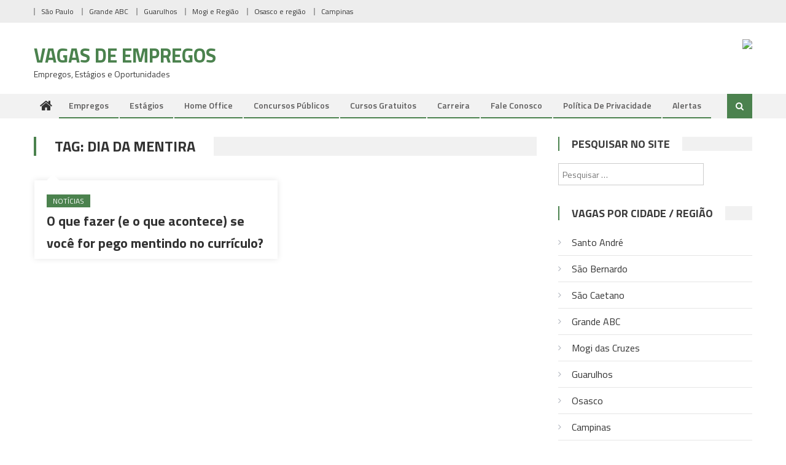

--- FILE ---
content_type: text/html; charset=UTF-8
request_url: https://vagasdeempregos.biz/tag/dia-da-mentira/
body_size: 15136
content:
<!DOCTYPE html>
<html lang="pt-BR" itemscope itemtype="https://schema.org/WebSite">
<head>
<meta charset="UTF-8">
<meta name="viewport" content="width=device-width, initial-scale=1">
<link rel="profile" href="https://gmpg.org/xfn/11">
<link rel="pingback" href="https://vagasdeempregos.biz/xmlrpc.php">

<meta name='robots' content='index, follow, max-image-preview:large, max-snippet:-1, max-video-preview:-1' />

	<!-- This site is optimized with the Yoast SEO plugin v26.5 - https://yoast.com/wordpress/plugins/seo/ -->
	<title>Dia da Mentira - Vagas de Empregos</title>
	<link rel="canonical" href="https://vagasdeempregos.biz/tag/dia-da-mentira/" />
	<meta property="og:locale" content="pt_BR" />
	<meta property="og:type" content="article" />
	<meta property="og:title" content="Dia da Mentira - Vagas de Empregos" />
	<meta property="og:url" content="https://vagasdeempregos.biz/tag/dia-da-mentira/" />
	<meta property="og:site_name" content="Vagas de Empregos" />
	<meta name="twitter:card" content="summary_large_image" />
	<script type="application/ld+json" class="yoast-schema-graph">{"@context":"https://schema.org","@graph":[{"@type":"CollectionPage","@id":"https://vagasdeempregos.biz/tag/dia-da-mentira/","url":"https://vagasdeempregos.biz/tag/dia-da-mentira/","name":"Dia da Mentira - Vagas de Empregos","isPartOf":{"@id":"https://vagasdeempregos.biz/#website"},"breadcrumb":{"@id":"https://vagasdeempregos.biz/tag/dia-da-mentira/#breadcrumb"},"inLanguage":"pt-BR"},{"@type":"BreadcrumbList","@id":"https://vagasdeempregos.biz/tag/dia-da-mentira/#breadcrumb","itemListElement":[{"@type":"ListItem","position":1,"name":"Início","item":"https://vagasdeempregos.biz/"},{"@type":"ListItem","position":2,"name":"Dia da Mentira"}]},{"@type":"WebSite","@id":"https://vagasdeempregos.biz/#website","url":"https://vagasdeempregos.biz/","name":"Vagas de Empregos","description":"Empregos, Estágios e Oportunidades","publisher":{"@id":"https://vagasdeempregos.biz/#organization"},"potentialAction":[{"@type":"SearchAction","target":{"@type":"EntryPoint","urlTemplate":"https://vagasdeempregos.biz/?s={search_term_string}"},"query-input":{"@type":"PropertyValueSpecification","valueRequired":true,"valueName":"search_term_string"}}],"inLanguage":"pt-BR"},{"@type":"Organization","@id":"https://vagasdeempregos.biz/#organization","name":"Vagas de Empregos","url":"https://vagasdeempregos.biz/","logo":{"@type":"ImageObject","inLanguage":"pt-BR","@id":"https://vagasdeempregos.biz/#/schema/logo/image/","url":"https://i2.wp.com/vagasdeempregos.biz/wp-content/uploads/2018/02/logo-site.jpg?fit=300%2C300&ssl=1","contentUrl":"https://i2.wp.com/vagasdeempregos.biz/wp-content/uploads/2018/02/logo-site.jpg?fit=300%2C300&ssl=1","width":300,"height":300,"caption":"Vagas de Empregos"},"image":{"@id":"https://vagasdeempregos.biz/#/schema/logo/image/"}}]}</script>
	<!-- / Yoast SEO plugin. -->


<link rel='dns-prefetch' href='//stats.wp.com' />
<link rel='dns-prefetch' href='//fonts.googleapis.com' />
<link rel='preconnect' href='//i0.wp.com' />
<link rel='preconnect' href='//c0.wp.com' />
<link rel="alternate" type="application/rss+xml" title="Feed para Vagas de Empregos &raquo;" href="https://vagasdeempregos.biz/feed/" />
<link rel="alternate" type="application/rss+xml" title="Feed de tag para Vagas de Empregos &raquo; Dia da Mentira" href="https://vagasdeempregos.biz/tag/dia-da-mentira/feed/" />
<!-- vagasdeempregos.biz is managing ads with Advanced Ads 2.0.14 – https://wpadvancedads.com/ --><script id="vagas-ready">
			window.advanced_ads_ready=function(e,a){a=a||"complete";var d=function(e){return"interactive"===a?"loading"!==e:"complete"===e};d(document.readyState)?e():document.addEventListener("readystatechange",(function(a){d(a.target.readyState)&&e()}),{once:"interactive"===a})},window.advanced_ads_ready_queue=window.advanced_ads_ready_queue||[];		</script>
		<style id='wp-img-auto-sizes-contain-inline-css' type='text/css'>
img:is([sizes=auto i],[sizes^="auto," i]){contain-intrinsic-size:3000px 1500px}
/*# sourceURL=wp-img-auto-sizes-contain-inline-css */
</style>

<style id='wp-emoji-styles-inline-css' type='text/css'>

	img.wp-smiley, img.emoji {
		display: inline !important;
		border: none !important;
		box-shadow: none !important;
		height: 1em !important;
		width: 1em !important;
		margin: 0 0.07em !important;
		vertical-align: -0.1em !important;
		background: none !important;
		padding: 0 !important;
	}
/*# sourceURL=wp-emoji-styles-inline-css */
</style>
<link rel='stylesheet' id='wp-block-library-css' href='https://c0.wp.com/c/6.9/wp-includes/css/dist/block-library/style.min.css' type='text/css' media='all' />
<style id='global-styles-inline-css' type='text/css'>
:root{--wp--preset--aspect-ratio--square: 1;--wp--preset--aspect-ratio--4-3: 4/3;--wp--preset--aspect-ratio--3-4: 3/4;--wp--preset--aspect-ratio--3-2: 3/2;--wp--preset--aspect-ratio--2-3: 2/3;--wp--preset--aspect-ratio--16-9: 16/9;--wp--preset--aspect-ratio--9-16: 9/16;--wp--preset--color--black: #000000;--wp--preset--color--cyan-bluish-gray: #abb8c3;--wp--preset--color--white: #ffffff;--wp--preset--color--pale-pink: #f78da7;--wp--preset--color--vivid-red: #cf2e2e;--wp--preset--color--luminous-vivid-orange: #ff6900;--wp--preset--color--luminous-vivid-amber: #fcb900;--wp--preset--color--light-green-cyan: #7bdcb5;--wp--preset--color--vivid-green-cyan: #00d084;--wp--preset--color--pale-cyan-blue: #8ed1fc;--wp--preset--color--vivid-cyan-blue: #0693e3;--wp--preset--color--vivid-purple: #9b51e0;--wp--preset--gradient--vivid-cyan-blue-to-vivid-purple: linear-gradient(135deg,rgb(6,147,227) 0%,rgb(155,81,224) 100%);--wp--preset--gradient--light-green-cyan-to-vivid-green-cyan: linear-gradient(135deg,rgb(122,220,180) 0%,rgb(0,208,130) 100%);--wp--preset--gradient--luminous-vivid-amber-to-luminous-vivid-orange: linear-gradient(135deg,rgb(252,185,0) 0%,rgb(255,105,0) 100%);--wp--preset--gradient--luminous-vivid-orange-to-vivid-red: linear-gradient(135deg,rgb(255,105,0) 0%,rgb(207,46,46) 100%);--wp--preset--gradient--very-light-gray-to-cyan-bluish-gray: linear-gradient(135deg,rgb(238,238,238) 0%,rgb(169,184,195) 100%);--wp--preset--gradient--cool-to-warm-spectrum: linear-gradient(135deg,rgb(74,234,220) 0%,rgb(151,120,209) 20%,rgb(207,42,186) 40%,rgb(238,44,130) 60%,rgb(251,105,98) 80%,rgb(254,248,76) 100%);--wp--preset--gradient--blush-light-purple: linear-gradient(135deg,rgb(255,206,236) 0%,rgb(152,150,240) 100%);--wp--preset--gradient--blush-bordeaux: linear-gradient(135deg,rgb(254,205,165) 0%,rgb(254,45,45) 50%,rgb(107,0,62) 100%);--wp--preset--gradient--luminous-dusk: linear-gradient(135deg,rgb(255,203,112) 0%,rgb(199,81,192) 50%,rgb(65,88,208) 100%);--wp--preset--gradient--pale-ocean: linear-gradient(135deg,rgb(255,245,203) 0%,rgb(182,227,212) 50%,rgb(51,167,181) 100%);--wp--preset--gradient--electric-grass: linear-gradient(135deg,rgb(202,248,128) 0%,rgb(113,206,126) 100%);--wp--preset--gradient--midnight: linear-gradient(135deg,rgb(2,3,129) 0%,rgb(40,116,252) 100%);--wp--preset--font-size--small: 13px;--wp--preset--font-size--medium: 20px;--wp--preset--font-size--large: 36px;--wp--preset--font-size--x-large: 42px;--wp--preset--spacing--20: 0.44rem;--wp--preset--spacing--30: 0.67rem;--wp--preset--spacing--40: 1rem;--wp--preset--spacing--50: 1.5rem;--wp--preset--spacing--60: 2.25rem;--wp--preset--spacing--70: 3.38rem;--wp--preset--spacing--80: 5.06rem;--wp--preset--shadow--natural: 6px 6px 9px rgba(0, 0, 0, 0.2);--wp--preset--shadow--deep: 12px 12px 50px rgba(0, 0, 0, 0.4);--wp--preset--shadow--sharp: 6px 6px 0px rgba(0, 0, 0, 0.2);--wp--preset--shadow--outlined: 6px 6px 0px -3px rgb(255, 255, 255), 6px 6px rgb(0, 0, 0);--wp--preset--shadow--crisp: 6px 6px 0px rgb(0, 0, 0);}:where(.is-layout-flex){gap: 0.5em;}:where(.is-layout-grid){gap: 0.5em;}body .is-layout-flex{display: flex;}.is-layout-flex{flex-wrap: wrap;align-items: center;}.is-layout-flex > :is(*, div){margin: 0;}body .is-layout-grid{display: grid;}.is-layout-grid > :is(*, div){margin: 0;}:where(.wp-block-columns.is-layout-flex){gap: 2em;}:where(.wp-block-columns.is-layout-grid){gap: 2em;}:where(.wp-block-post-template.is-layout-flex){gap: 1.25em;}:where(.wp-block-post-template.is-layout-grid){gap: 1.25em;}.has-black-color{color: var(--wp--preset--color--black) !important;}.has-cyan-bluish-gray-color{color: var(--wp--preset--color--cyan-bluish-gray) !important;}.has-white-color{color: var(--wp--preset--color--white) !important;}.has-pale-pink-color{color: var(--wp--preset--color--pale-pink) !important;}.has-vivid-red-color{color: var(--wp--preset--color--vivid-red) !important;}.has-luminous-vivid-orange-color{color: var(--wp--preset--color--luminous-vivid-orange) !important;}.has-luminous-vivid-amber-color{color: var(--wp--preset--color--luminous-vivid-amber) !important;}.has-light-green-cyan-color{color: var(--wp--preset--color--light-green-cyan) !important;}.has-vivid-green-cyan-color{color: var(--wp--preset--color--vivid-green-cyan) !important;}.has-pale-cyan-blue-color{color: var(--wp--preset--color--pale-cyan-blue) !important;}.has-vivid-cyan-blue-color{color: var(--wp--preset--color--vivid-cyan-blue) !important;}.has-vivid-purple-color{color: var(--wp--preset--color--vivid-purple) !important;}.has-black-background-color{background-color: var(--wp--preset--color--black) !important;}.has-cyan-bluish-gray-background-color{background-color: var(--wp--preset--color--cyan-bluish-gray) !important;}.has-white-background-color{background-color: var(--wp--preset--color--white) !important;}.has-pale-pink-background-color{background-color: var(--wp--preset--color--pale-pink) !important;}.has-vivid-red-background-color{background-color: var(--wp--preset--color--vivid-red) !important;}.has-luminous-vivid-orange-background-color{background-color: var(--wp--preset--color--luminous-vivid-orange) !important;}.has-luminous-vivid-amber-background-color{background-color: var(--wp--preset--color--luminous-vivid-amber) !important;}.has-light-green-cyan-background-color{background-color: var(--wp--preset--color--light-green-cyan) !important;}.has-vivid-green-cyan-background-color{background-color: var(--wp--preset--color--vivid-green-cyan) !important;}.has-pale-cyan-blue-background-color{background-color: var(--wp--preset--color--pale-cyan-blue) !important;}.has-vivid-cyan-blue-background-color{background-color: var(--wp--preset--color--vivid-cyan-blue) !important;}.has-vivid-purple-background-color{background-color: var(--wp--preset--color--vivid-purple) !important;}.has-black-border-color{border-color: var(--wp--preset--color--black) !important;}.has-cyan-bluish-gray-border-color{border-color: var(--wp--preset--color--cyan-bluish-gray) !important;}.has-white-border-color{border-color: var(--wp--preset--color--white) !important;}.has-pale-pink-border-color{border-color: var(--wp--preset--color--pale-pink) !important;}.has-vivid-red-border-color{border-color: var(--wp--preset--color--vivid-red) !important;}.has-luminous-vivid-orange-border-color{border-color: var(--wp--preset--color--luminous-vivid-orange) !important;}.has-luminous-vivid-amber-border-color{border-color: var(--wp--preset--color--luminous-vivid-amber) !important;}.has-light-green-cyan-border-color{border-color: var(--wp--preset--color--light-green-cyan) !important;}.has-vivid-green-cyan-border-color{border-color: var(--wp--preset--color--vivid-green-cyan) !important;}.has-pale-cyan-blue-border-color{border-color: var(--wp--preset--color--pale-cyan-blue) !important;}.has-vivid-cyan-blue-border-color{border-color: var(--wp--preset--color--vivid-cyan-blue) !important;}.has-vivid-purple-border-color{border-color: var(--wp--preset--color--vivid-purple) !important;}.has-vivid-cyan-blue-to-vivid-purple-gradient-background{background: var(--wp--preset--gradient--vivid-cyan-blue-to-vivid-purple) !important;}.has-light-green-cyan-to-vivid-green-cyan-gradient-background{background: var(--wp--preset--gradient--light-green-cyan-to-vivid-green-cyan) !important;}.has-luminous-vivid-amber-to-luminous-vivid-orange-gradient-background{background: var(--wp--preset--gradient--luminous-vivid-amber-to-luminous-vivid-orange) !important;}.has-luminous-vivid-orange-to-vivid-red-gradient-background{background: var(--wp--preset--gradient--luminous-vivid-orange-to-vivid-red) !important;}.has-very-light-gray-to-cyan-bluish-gray-gradient-background{background: var(--wp--preset--gradient--very-light-gray-to-cyan-bluish-gray) !important;}.has-cool-to-warm-spectrum-gradient-background{background: var(--wp--preset--gradient--cool-to-warm-spectrum) !important;}.has-blush-light-purple-gradient-background{background: var(--wp--preset--gradient--blush-light-purple) !important;}.has-blush-bordeaux-gradient-background{background: var(--wp--preset--gradient--blush-bordeaux) !important;}.has-luminous-dusk-gradient-background{background: var(--wp--preset--gradient--luminous-dusk) !important;}.has-pale-ocean-gradient-background{background: var(--wp--preset--gradient--pale-ocean) !important;}.has-electric-grass-gradient-background{background: var(--wp--preset--gradient--electric-grass) !important;}.has-midnight-gradient-background{background: var(--wp--preset--gradient--midnight) !important;}.has-small-font-size{font-size: var(--wp--preset--font-size--small) !important;}.has-medium-font-size{font-size: var(--wp--preset--font-size--medium) !important;}.has-large-font-size{font-size: var(--wp--preset--font-size--large) !important;}.has-x-large-font-size{font-size: var(--wp--preset--font-size--x-large) !important;}
/*# sourceURL=global-styles-inline-css */
</style>

<style id='classic-theme-styles-inline-css' type='text/css'>
/*! This file is auto-generated */
.wp-block-button__link{color:#fff;background-color:#32373c;border-radius:9999px;box-shadow:none;text-decoration:none;padding:calc(.667em + 2px) calc(1.333em + 2px);font-size:1.125em}.wp-block-file__button{background:#32373c;color:#fff;text-decoration:none}
/*# sourceURL=/wp-includes/css/classic-themes.min.css */
</style>
<link rel='stylesheet' id='font-awesome-css' href='https://vagasdeempregos.biz/wp-content/themes/editorial/assets/library/font-awesome/css/font-awesome.min.css?ver=4.7.0' type='text/css' media='all' />
<link rel='stylesheet' id='editorial-google-font-css' href='https://fonts.googleapis.com/css?family=Titillium+Web%3A400%2C600%2C700%2C300&#038;subset=latin%2Clatin-ext' type='text/css' media='all' />
<link rel='stylesheet' id='editorial-style-css' href='https://vagasdeempregos.biz/wp-content/themes/editorial/style.css?ver=1.5.2' type='text/css' media='all' />
<style id='editorial-style-inline-css' type='text/css'>
.category-button.mt-cat-13 a{background:#4b824e}
.category-button.mt-cat-13 a:hover{background:#19501c}
.block-header.mt-cat-13{border-left:2px solid #4b824e}
.rtl .block-header.mt-cat-13{border-left:none;border-right:2px solid #4b824e}
.archive .page-header.mt-cat-13{border-left:4px solid #4b824e}
.rtl.archive .page-header.mt-cat-13{border-left:none;border-right:4px solid #4b824e}
#site-navigation ul li.mt-cat-13{border-bottom-color:#4b824e}
.category-button.mt-cat-16 a{background:#4b824e}
.category-button.mt-cat-16 a:hover{background:#19501c}
.block-header.mt-cat-16{border-left:2px solid #4b824e}
.rtl .block-header.mt-cat-16{border-left:none;border-right:2px solid #4b824e}
.archive .page-header.mt-cat-16{border-left:4px solid #4b824e}
.rtl.archive .page-header.mt-cat-16{border-left:none;border-right:4px solid #4b824e}
#site-navigation ul li.mt-cat-16{border-bottom-color:#4b824e}
.category-button.mt-cat-1 a{background:#4b824e}
.category-button.mt-cat-1 a:hover{background:#19501c}
.block-header.mt-cat-1{border-left:2px solid #4b824e}
.rtl .block-header.mt-cat-1{border-left:none;border-right:2px solid #4b824e}
.archive .page-header.mt-cat-1{border-left:4px solid #4b824e}
.rtl.archive .page-header.mt-cat-1{border-left:none;border-right:4px solid #4b824e}
#site-navigation ul li.mt-cat-1{border-bottom-color:#4b824e}
.category-button.mt-cat-2 a{background:#4b824e}
.category-button.mt-cat-2 a:hover{background:#19501c}
.block-header.mt-cat-2{border-left:2px solid #4b824e}
.rtl .block-header.mt-cat-2{border-left:none;border-right:2px solid #4b824e}
.archive .page-header.mt-cat-2{border-left:4px solid #4b824e}
.rtl.archive .page-header.mt-cat-2{border-left:none;border-right:4px solid #4b824e}
#site-navigation ul li.mt-cat-2{border-bottom-color:#4b824e}
.category-button.mt-cat-250 a{background:#4b824e}
.category-button.mt-cat-250 a:hover{background:#19501c}
.block-header.mt-cat-250{border-left:2px solid #4b824e}
.rtl .block-header.mt-cat-250{border-left:none;border-right:2px solid #4b824e}
.archive .page-header.mt-cat-250{border-left:4px solid #4b824e}
.rtl.archive .page-header.mt-cat-250{border-left:none;border-right:4px solid #4b824e}
#site-navigation ul li.mt-cat-250{border-bottom-color:#4b824e}
.category-button.mt-cat-397 a{background:#4b824e}
.category-button.mt-cat-397 a:hover{background:#19501c}
.block-header.mt-cat-397{border-left:2px solid #4b824e}
.rtl .block-header.mt-cat-397{border-left:none;border-right:2px solid #4b824e}
.archive .page-header.mt-cat-397{border-left:4px solid #4b824e}
.rtl.archive .page-header.mt-cat-397{border-left:none;border-right:4px solid #4b824e}
#site-navigation ul li.mt-cat-397{border-bottom-color:#4b824e}
.navigation .nav-links a,.bttn,button,input[type='button'],input[type='reset'],input[type='submit'],.navigation .nav-links a:hover,.bttn:hover,button,input[type='button']:hover,input[type='reset']:hover,input[type='submit']:hover,.edit-link .post-edit-link ,.reply .comment-reply-link,.home .home-icon a,.home-icon a:hover,.home-icon a:focus,.search-main,.header-search-wrapper .search-form-main .search-submit,.mt-slider-section .bx-controls a:hover,.widget_search .search-submit,.error404 .page-title,.archive.archive-classic .entry-title a:after,#mt-scrollup,.widget_tag_cloud .tagcloud a:hover,.widget.widget_tag_cloud a:hover,.sub-toggle,#site-navigation ul > li:hover > .sub-toggle,#site-navigation ul > li.current-menu-item .sub-toggle,#site-navigation ul > li.current-menu-ancestor .sub-toggle,#masthead #site-navigation ul li a.sub-toggle{background:#4b824e}
.navigation .nav-links a,.bttn,button,input[type='button'],input[type='reset'],input[type='submit'],.widget_search .search-submit,.widget_tag_cloud .tagcloud a:hover,.widget.widget_tag_cloud a:hover{border-color:#4b824e}
.comment-list .comment-body ,.header-search-wrapper .search-form-main{border-top-color:#4b824e}
#site-navigation ul li,.header-search-wrapper .search-form-main:before{border-bottom-color:#4b824e}
.archive .page-header,.block-header,.widget .widget-title-wrapper,.related-articles-wrapper .widget-title-wrapper{border-left-color:#4b824e}
a,a:hover,a:focus,a:active,.entry-footer a:hover,.comment-author .fn .url:hover,#cancel-comment-reply-link,#cancel-comment-reply-link:before,.logged-in-as a,.top-menu ul li a:hover,#footer-navigation ul li a:hover,#site-navigation ul li:hover>a,#site-navigation ul li.current-menu-item>a,#site-navigation ul li.current_page_item>a,#site-navigation ul li.current-menu-ancestor>a,#site-navigation ul li.focus>a,.mt-slider-section .slide-title a:hover,.featured-post-wrapper .featured-title a:hover,.editorial_block_grid .post-title a:hover,.slider-meta-wrapper span:hover,.slider-meta-wrapper a:hover,.featured-meta-wrapper span:hover,.featured-meta-wrapper a:hover,.post-meta-wrapper > span:hover,.post-meta-wrapper span > a:hover ,.grid-posts-block .post-title a:hover,.list-posts-block .single-post-wrapper .post-content-wrapper .post-title a:hover,.column-posts-block .single-post-wrapper.secondary-post .post-content-wrapper .post-title a:hover,.widget a:hover,.widget a:hover::before,.widget li:hover::before,.entry-title a:hover,.entry-meta span a:hover,.post-readmore a:hover,.archive-classic .entry-title a:hover,.archive-columns .entry-title a:hover,.related-posts-wrapper .post-title a:hover,.block-header .block-title a:hover,.widget .widget-title a:hover,.related-articles-wrapper .related-title a:hover,.entry-meta span:hover::before{color:#4b824e}
/*# sourceURL=editorial-style-inline-css */
</style>
<link rel='stylesheet' id='editorial-responsive-css' href='https://vagasdeempregos.biz/wp-content/themes/editorial/assets/css/editorial-responsive.css?ver=1.5.2' type='text/css' media='all' />
<style id='jetpack_facebook_likebox-inline-css' type='text/css'>
.widget_facebook_likebox {
	overflow: hidden;
}

/*# sourceURL=https://vagasdeempregos.biz/wp-content/plugins/jetpack/modules/widgets/facebook-likebox/style.css */
</style>
<link rel='stylesheet' id='heateor_sss_frontend_css-css' href='https://vagasdeempregos.biz/wp-content/plugins/sassy-social-share/public/css/sassy-social-share-public.css?ver=3.3.79' type='text/css' media='all' />
<style id='heateor_sss_frontend_css-inline-css' type='text/css'>
.heateor_sss_button_instagram span.heateor_sss_svg,a.heateor_sss_instagram span.heateor_sss_svg{background:radial-gradient(circle at 30% 107%,#fdf497 0,#fdf497 5%,#fd5949 45%,#d6249f 60%,#285aeb 90%)}.heateor_sss_horizontal_sharing .heateor_sss_svg,.heateor_sss_standard_follow_icons_container .heateor_sss_svg{color:#fff;border-width:0px;border-style:solid;border-color:transparent}.heateor_sss_horizontal_sharing .heateorSssTCBackground{color:#666}.heateor_sss_horizontal_sharing span.heateor_sss_svg:hover,.heateor_sss_standard_follow_icons_container span.heateor_sss_svg:hover{border-color:transparent;}.heateor_sss_vertical_sharing span.heateor_sss_svg,.heateor_sss_floating_follow_icons_container span.heateor_sss_svg{color:#fff;border-width:0px;border-style:solid;border-color:transparent;}.heateor_sss_vertical_sharing .heateorSssTCBackground{color:#666;}.heateor_sss_vertical_sharing span.heateor_sss_svg:hover,.heateor_sss_floating_follow_icons_container span.heateor_sss_svg:hover{border-color:transparent;}
/*# sourceURL=heateor_sss_frontend_css-inline-css */
</style>
<script type="text/javascript" src="https://c0.wp.com/c/6.9/wp-includes/js/jquery/jquery.min.js" id="jquery-core-js"></script>
<script type="text/javascript" src="https://c0.wp.com/c/6.9/wp-includes/js/jquery/jquery-migrate.min.js" id="jquery-migrate-js"></script>

<!-- OG: 3.3.8 -->
<meta property="og:type" content="website"><meta property="og:locale" content="pt_BR"><meta property="og:site_name" content="Vagas de Empregos"><meta property="og:url" content="https://vagasdeempregos.biz/tag/dia-da-mentira/"><meta property="og:title" content="Dia da Mentira - Vagas de Empregos">

<meta property="twitter:partner" content="ogwp"><meta property="twitter:title" content="Dia da Mentira - Vagas de Empregos"><meta property="twitter:url" content="https://vagasdeempregos.biz/tag/dia-da-mentira/">
<meta itemprop="name" content="Dia da Mentira - Vagas de Empregos">
<!-- /OG -->

<link rel="https://api.w.org/" href="https://vagasdeempregos.biz/wp-json/" /><link rel="alternate" title="JSON" type="application/json" href="https://vagasdeempregos.biz/wp-json/wp/v2/tags/1418" /><link rel="EditURI" type="application/rsd+xml" title="RSD" href="https://vagasdeempregos.biz/xmlrpc.php?rsd" />
<meta name="generator" content="WordPress 6.9" />
			<script type='text/javascript'>window._taboola = window._taboola || [];
			_taboola.push({article:'auto'});
			!function (e, f, u) {
			e.async = 1;
			e.src = u;
			f.parentNode.insertBefore(e, f);
			}(document.createElement('script'), document.getElementsByTagName('script')[0], '//cdn.taboola.com/libtrc/sbc-vagasdeempregos/loader.js');
			</script>
						<style>img#wpstats{display:none}</style>
		<script type="text/javascript">
  window._taboola = window._taboola || [];
  _taboola.push({article:'auto'});
  !function (e, f, u, i) {
    if (!document.getElementById(i)){
      e.async = 1;
      e.src = u;
      e.id = i;
      f.parentNode.insertBefore(e, f);
    }
  }(document.createElement('script'),
  document.getElementsByTagName('script')[0],
  '//cdn.taboola.com/libtrc/sbc-vagasdeempregos/loader.js',
  'tb_loader_script');
  if(window.performance && typeof window.performance.mark == 'function')
    {window.performance.mark('tbl_ic');}
</script>

<script async custom-element="amp-auto-ads"
        src="https://cdn.ampproject.org/v0/amp-auto-ads-0.1.js">
</script>

<!-- Google tag (gtag.js) -->
<script async src="https://www.googletagmanager.com/gtag/js?id=G-YZ50Z8G3EC"></script>
<script>
  window.dataLayer = window.dataLayer || [];
  function gtag(){dataLayer.push(arguments);}
  gtag('js', new Date());

  gtag('config', 'G-YZ50Z8G3EC');
</script>		<style type="text/css" id="wp-custom-css">
			.mt-slider-section .slide-title a, .featured-post-wrapper .featured-title a, .editorial_block_grid .post-title a {
    color: #fff;
    font-size: 24px;
    text-transform: none;
		text-shadow: 1.5px 1.5px 0px black;
}

.featured-post-wrapper .featured-title a, .editorial_block_grid .post-content-wrapper .post-title a {
    font-size: 20px;
}

.grid-posts-block .post-title a, .column-posts-block .post-title a {
    color: #333333;
    font-size: 18px;
    text-transform: none;
}

.list-posts-block .single-post-wrapper .post-content-wrapper .post-title a, .column-posts-block .single-post-wrapper.secondary-post .post-content-wrapper .post-title a {
    color: #333;
    font-size: 15px;
    text-transform: none;
}

article.hentry h1.entry-title {
    margin-bottom: 5px;
    line-height: 1.2;
	  text-transform: none;
	  font-size: 30px;
}

.page-content, .entry-content, .entry-summary {
    margin: 15px 0 0;
	  font-size: 18px;
}

#bottom-footer .site-info {
    float: left;
		display:none;
}

.navigation .nav-links a, .bttn, button, input[type='button'], input[type='reset'], input[type='submit'], .widget_search .search-submit, .widget_tag_cloud .tagcloud a:hover {
    border-color: #3b5998;
		display:none;
}

.crp_related .crp_title {
    color: #fff !important;
    position: absolute;
    display: block;
    bottom: 0;
    padding: 3px;
    font-size: 18px;
    text-shadow: 0.1em 0.1em 0.2em #000;
    background-color: rgba(0, 0, 0, 0.5);
    -webkit-border-radius: 7px;
    -moz-border-radius: 7px;
    border-radius: 7px;
}

.span-comments-link {
	display:none;
}

.widget_archive a, .widget_categories a, .widget_recent_entries a, .widget_meta a, .widget_recent_comments li, .widget_rss li, .widget_pages li a, .widget_nav_menu li a {
    color: #333333;
    font-size: 16px;
    line-height: 32px;
    padding-left: 22px;
    position: relative;
    -webkit-transition: color 0.3s ease;
    -moz-transition: color 0.3s ease;
    -ms-transition: color 0.3s ease;
    -o-transition: color 0.3s ease;
    transition: color 0.3s ease;
    display: inline-block;
}

.archive .entry-meta {
	display:none;
}

.archive-columns .entry-content {
	display:none;
}

.archive-columns .entry-title a {
    font-size: 22px;
    color: #333;
}		</style>
		</head>

<body data-rsssl=1 class="archive tag tag-dia-da-mentira tag-1418 wp-theme-editorial group-blog hfeed fullwidth_layout right-sidebar archive-columns aa-prefix-vagas-">
<amp-auto-ads type="adsense"
        data-ad-client="ca-pub-7643475506771065">
</amp-auto-ads><amp-auto-ads type="adsense"
        data-ad-client="ca-pub-7643475506771065">
</amp-auto-ads><div id="page" class="site">
	<a class="skip-link screen-reader-text" href="#content">Skip to content</a>
	
	<header id="masthead" class="site-header" role="banner">
		
		<div class="top-header-section">
			<div class="mt-container">
				<div class="top-left-header">
										<nav id="top-header-navigation" class="top-navigation" role="navigation">
						<div class="top-menu"><ul><li id="menu-item-14145" class="menu-item menu-item-type-custom menu-item-object-custom menu-item-14145"><a href="https://vagasdeempregos.biz/tag/sao-paulo" data-wpel-link="internal">São Paulo</a></li>
<li id="menu-item-9947" class="menu-item menu-item-type-custom menu-item-object-custom menu-item-9947"><a target="_blank" href="https://vagasdeempregos.biz/abc" data-wpel-link="internal">Grande ABC</a></li>
<li id="menu-item-9948" class="menu-item menu-item-type-custom menu-item-object-custom menu-item-9948"><a href="https://vagasdeempregos.biz/tag/guarulhos" data-wpel-link="internal">Guarulhos</a></li>
<li id="menu-item-9949" class="menu-item menu-item-type-custom menu-item-object-custom menu-item-9949"><a href="https://vagasdeempregos.biz/tag/alto-tiete" data-wpel-link="internal">Mogi e Região</a></li>
<li id="menu-item-10857" class="menu-item menu-item-type-custom menu-item-object-custom menu-item-10857"><a target="_blank" href="https://vagasdeempregos.biz/tag/osasco" data-wpel-link="internal">Osasco e região</a></li>
<li id="menu-item-10858" class="menu-item menu-item-type-custom menu-item-object-custom menu-item-10858"><a href="https://vagasdeempregos.biz/tag/campinas" data-wpel-link="internal">Campinas</a></li>
</ul></div>					</nav>
				</div>
							</div> <!-- mt-container end -->
		</div><!-- .top-header-section -->

		<div class="logo-ads-wrapper clearfix">
			<div class="mt-container">
				<div class="site-branding">
																<div class="site-title-wrapper">
															<p class="site-title"><a href="https://vagasdeempregos.biz/" rel="home" data-wpel-link="internal">Vagas de Empregos</a></p>
															<p class="site-description">Empregos, Estágios e Oportunidades</p>
													</div><!-- .site-title-wrapper -->
									</div><!-- .site-branding -->
				<div class="header-ads-wrapper">
					<section id="editorial_ads_banner-2" class="widget editorial_ads_banner">            <div class="ads-wrapper leaderboard">
                                    <a href="https://vagasdeempregos.biz/tag/saude" target="_blank" rel="" data-wpel-link="internal"><img src="https://vagasdeempregos.biz/wp-content/uploads/2023/01/banner-vagas-saude.png" /></a>
                            </div>  
    </section>				</div><!-- .header-ads-wrapper -->
			</div>
		</div><!-- .logo-ads-wrapper -->

		<div id="mt-menu-wrap" class="bottom-header-wrapper clearfix">
			<div class="mt-container">
				<div class="home-icon"> <a href="https://vagasdeempregos.biz/" rel="home" data-wpel-link="internal"> <i class="fa fa-home"> </i> </a> </div>
				<a href="javascript:void(0)" class="menu-toggle" data-wpel-link="internal"> <i class="fa fa-navicon"> </i> </a>
				<nav id="site-navigation" class="main-navigation mt-modal-popup-content" role="navigation">
					<div class="menu"><ul><li id="menu-item-4" class="menu-item menu-item-type-taxonomy menu-item-object-category menu-item-4 mt-cat-1"><a target="_blank" href="https://vagasdeempregos.biz/empregos/" data-wpel-link="internal">Empregos</a></li>
<li id="menu-item-5" class="menu-item menu-item-type-taxonomy menu-item-object-category menu-item-5 mt-cat-2"><a target="_blank" href="https://vagasdeempregos.biz/estagios/" data-wpel-link="internal">Estágios</a></li>
<li id="menu-item-8716" class="menu-item menu-item-type-custom menu-item-object-custom menu-item-8716"><a target="_blank" href="https://vagasdeempregos.biz/tag/home-office" data-wpel-link="internal">Home Office</a></li>
<li id="menu-item-86" class="menu-item menu-item-type-taxonomy menu-item-object-category menu-item-86 mt-cat-16"><a target="_blank" href="https://vagasdeempregos.biz/concursos-publicos/" data-wpel-link="internal">Concursos Públicos</a></li>
<li id="menu-item-8" class="menu-item menu-item-type-custom menu-item-object-custom menu-item-8"><a target="_blank" href="http://cursosgratuitos.biz" data-wpel-link="external" rel="nofollow external noopener noreferrer">Cursos Gratuitos</a></li>
<li id="menu-item-85" class="menu-item menu-item-type-taxonomy menu-item-object-category menu-item-85 mt-cat-13"><a target="_blank" href="https://vagasdeempregos.biz/carreira/" data-wpel-link="internal">Carreira</a></li>
<li id="menu-item-980" class="menu-item menu-item-type-post_type menu-item-object-page menu-item-980"><a target="_blank" href="https://vagasdeempregos.biz/contato/" data-wpel-link="internal">Fale conosco</a></li>
<li id="menu-item-7128" class="menu-item menu-item-type-post_type menu-item-object-page menu-item-privacy-policy menu-item-7128"><a target="_blank" rel="privacy-policy" href="https://vagasdeempregos.biz/politica-de-privacidade/" data-wpel-link="internal">Política de privacidade</a></li>
<li id="menu-item-11351" class="menu-item menu-item-type-custom menu-item-object-custom menu-item-11351"><a href="https://linktr.ee/alertas" data-wpel-link="external" target="_blank" rel="nofollow external noopener noreferrer">Alertas</a></li>
</ul></div>				</nav><!-- #site-navigation -->
				<div class="header-search-wrapper">
					<span class="search-main"><a href="javascript:void(0)" data-wpel-link="internal"><i class="fa fa-search"></i></a></span>
					<div class="search-form-main clearfix">
	                	<form role="search" method="get" class="search-form" action="https://vagasdeempregos.biz/">
				<label>
					<span class="screen-reader-text">Pesquisar por:</span>
					<input type="search" class="search-field" placeholder="Pesquisar &hellip;" value="" name="s" />
				</label>
				<input type="submit" class="search-submit" value="Pesquisar" />
			</form>	            	</div>
				</div><!-- .header-search-wrapper -->
			</div><!-- .mt-container -->
		</div><!-- #mt-menu-wrap -->

					
	</header><!-- #masthead -->
	
	
	<div id="content" class="site-content">
		<div class="mt-container">

	<div id="primary" class="content-area">
		<main id="main" class="site-main" role="main">

		
			<header class="page-header mt-cat-">
				<h1 class="page-title mt-archive-title">Tag: <span>Dia da Mentira</span></h1>
							</header><!-- .page-header -->
			<div class="archive-content-wrapper clearfix">
			
<article id="post-17575" class="post-17575 post type-post status-publish format-standard hentry category-noticias tag-como-fazer-um-bom-curriculo tag-curriculo tag-dia-da-mentira tag-oportunidades">
	
	<div class="archive-desc-wrapper clearfix">
		<header class="entry-header">
					<div class="post-cat-list">
							<span class="category-button mt-cat-250"><a href="https://vagasdeempregos.biz/noticias/" data-wpel-link="internal">Notícias</a></span>
					</div>
<h2 class="entry-title"><a href="https://vagasdeempregos.biz/17575/fazer-acontece-pego-mentindo-curriculo/" rel="bookmark" data-wpel-link="internal">O que fazer (e o que acontece) se você for pego mentindo no currículo?</a></h2>		</header><!-- .entry-header -->
		<div class="entry-meta">
			<span class="posted-on"><a href="https://vagasdeempregos.biz/17575/fazer-acontece-pego-mentindo-curriculo/" rel="bookmark" data-wpel-link="internal"><time class="entry-date published" datetime="2025-01-11T00:00:04-03:00">11 de janeiro de 2025</time><time class="updated" datetime="2025-01-11T10:10:10-03:00">11 de janeiro de 2025</time></a></span><span class="byline"><span class="author vcard"><a class="url fn n" href="https://vagasdeempregos.biz/author/redacao/" data-wpel-link="internal">Cristiano Dantas</a></span></span><span class="comments-link"><span>Comentários desativados<span class="screen-reader-text"> em O que fazer (e o que acontece) se você for pego mentindo no currículo?</span></span></span>		</div><!-- .entry-meta -->
		<div class="entry-content">
			<p>Veja também dicas para fazer um bom currículo. </p>
		</div><!-- .entry-content -->

		<footer class="entry-footer">			
					</footer><!-- .entry-footer -->
	</div><!-- .archive-desc-wrapper -->
</article><!-- #post-## -->
			</div><!-- .archive-content-wrapper -->
			
		</main><!-- #main -->
	</div><!-- #primary -->


<aside id="secondary" class="widget-area" role="complementary">
	<section id="search-2" class="widget widget_search"><h4 class="widget-title">Pesquisar no site</h4><form role="search" method="get" class="search-form" action="https://vagasdeempregos.biz/">
				<label>
					<span class="screen-reader-text">Pesquisar por:</span>
					<input type="search" class="search-field" placeholder="Pesquisar &hellip;" value="" name="s" />
				</label>
				<input type="submit" class="search-submit" value="Pesquisar" />
			</form></section><section id="text-2" class="widget widget_text">			<div class="textwidget"></div>
		</section><section id="nav_menu-2" class="widget widget_nav_menu"><h4 class="widget-title">Vagas por Cidade / Região</h4><div class="menu-cidades-container"><ul id="menu-cidades" class="menu"><li id="menu-item-239" class="menu-item menu-item-type-custom menu-item-object-custom menu-item-239"><a href="https://vagasdeempregos.biz/tag/santoandre/" data-wpel-link="internal">Santo André</a></li>
<li id="menu-item-238" class="menu-item menu-item-type-custom menu-item-object-custom menu-item-238"><a href="https://vagasdeempregos.biz/tag/saobernardodocampo/" data-wpel-link="internal">São Bernardo</a></li>
<li id="menu-item-240" class="menu-item menu-item-type-custom menu-item-object-custom menu-item-240"><a href="https://vagasdeempregos.biz/tag/saocaetanodosul/" data-wpel-link="internal">São Caetano</a></li>
<li id="menu-item-241" class="menu-item menu-item-type-custom menu-item-object-custom menu-item-241"><a href="https://vagasdeempregos.biz/tag/grande-abc/" data-wpel-link="internal">Grande ABC</a></li>
<li id="menu-item-242" class="menu-item menu-item-type-custom menu-item-object-custom menu-item-242"><a href="https://vagasdeempregos.biz/tag/mogi-das-cruzes/" data-wpel-link="internal">Mogi das Cruzes</a></li>
<li id="menu-item-9671" class="menu-item menu-item-type-custom menu-item-object-custom menu-item-9671"><a href="https://vagasdeempregos.biz/tag/guarulhos" data-wpel-link="internal">Guarulhos</a></li>
<li id="menu-item-9672" class="menu-item menu-item-type-custom menu-item-object-custom menu-item-9672"><a href="https://vagasdeempregos.biz/tag/osasco" data-wpel-link="internal">Osasco</a></li>
<li id="menu-item-9673" class="menu-item menu-item-type-custom menu-item-object-custom menu-item-9673"><a href="https://vagasdeempregos.biz/tag/campinas" data-wpel-link="internal">Campinas</a></li>
<li id="menu-item-9674" class="menu-item menu-item-type-custom menu-item-object-custom menu-item-9674"><a href="https://vagasdeempregos.biz/tag/home-office" data-wpel-link="internal">Home Office</a></li>
</ul></div></section><section id="facebook-likebox-3" class="widget widget_facebook_likebox"><h4 class="widget-title"><a href="https://www.facebook.com/feiravirtualdeempregos" data-wpel-link="external" target="_blank" rel="nofollow external noopener noreferrer">ESTAMOS NO FACEBOOK</a></h4>		<div id="fb-root"></div>
		<div class="fb-page" data-href="https://www.facebook.com/feiravirtualdeempregos" data-width="340"  data-height="432" data-hide-cover="false" data-show-facepile="true" data-tabs="false" data-hide-cta="false" data-small-header="false">
		<div class="fb-xfbml-parse-ignore"><blockquote cite="https://www.facebook.com/feiravirtualdeempregos"><a href="https://www.facebook.com/feiravirtualdeempregos" data-wpel-link="external" target="_blank" rel="nofollow external noopener noreferrer">ESTAMOS NO FACEBOOK</a></blockquote></div>
		</div>
		</section>
		<section id="recent-posts-5" class="widget widget_recent_entries">
		<h4 class="widget-title">Vagas Recentes</h4>
		<ul>
											<li>
					<a href="https://vagasdeempregos.biz/20575/rede-dor-recepcionistas-sbc/" data-wpel-link="internal">Rede D&#8217;Or tem vagas para recepcionistas em São Bernardo</a>
									</li>
											<li>
					<a href="https://vagasdeempregos.biz/17767/akzonobel-curriculos-grande-abc/" data-wpel-link="internal">AkzoNobel abre programa de estágio 2026 com vagas no ABC</a>
									</li>
											<li>
					<a href="https://vagasdeempregos.biz/17390/loja-animale-abre-vagas-para-vendedor-no-abc/" data-wpel-link="internal">Loja Animale abre vagas para auxiliares no Grande ABC</a>
									</li>
											<li>
					<a href="https://vagasdeempregos.biz/20320/grupo-sada/" data-wpel-link="internal">Grupo Sada tem vagas para diferentes cargos em São Bernardo</a>
									</li>
											<li>
					<a href="https://vagasdeempregos.biz/20572/mercedes-curriculos-estagio-sbc/" data-wpel-link="internal">Mercedes segue recebendo currículos para estágio em São Bernardo</a>
									</li>
											<li>
					<a href="https://vagasdeempregos.biz/20570/termomecanica-sao-bernardo/" data-wpel-link="internal">Termomecanica está contratando auxiliares de cozinha em São Bernardo</a>
									</li>
					</ul>

		</section></aside><!-- #secondary -->
		</div><!--.mt-container-->
	</div><!-- #content -->

	<footer id="colophon" class="site-footer" role="contentinfo">
				<div id="bottom-footer" class="sub-footer-wrapper clearfix">
			<div class="mt-container">
				<div class="site-info">
					<span class="copy-info"></span>
					<span class="sep"> | </span>
					Editorial by <a href="https://mysterythemes.com/" rel="designer nofollow external noopener noreferrer" data-wpel-link="external" target="_blank">MysteryThemes</a>.				</div><!-- .site-info -->
				<nav id="footer-navigation" class="sub-footer-navigation" role="navigation">
					<div class="footer-menu"><ul><li id="menu-item-981" class="menu-item menu-item-type-post_type menu-item-object-page menu-item-981"><a href="https://vagasdeempregos.biz/contato/" data-wpel-link="internal">Fale conosco</a></li>
</ul></div>				</nav>
			</div>
		</div><!-- .sub-footer-wrapper -->
	</footer><!-- #colophon -->

	<div id="mt-scrollup" class="animated arrow-hide"><i class="fa fa-chevron-up"></i></div>
	
</div><!-- #page -->

<script type="speculationrules">
{"prefetch":[{"source":"document","where":{"and":[{"href_matches":"/*"},{"not":{"href_matches":["/wp-*.php","/wp-admin/*","/wp-content/uploads/*","/wp-content/*","/wp-content/plugins/*","/wp-content/themes/editorial/*","/*\\?(.+)"]}},{"not":{"selector_matches":"a[rel~=\"nofollow\"]"}},{"not":{"selector_matches":".no-prefetch, .no-prefetch a"}}]},"eagerness":"conservative"}]}
</script>
			<script type='text/javascript'>
				window._taboola = window._taboola || [];
				_taboola.push({flush: true});
			</script>
					<script type="text/javascript">
  window._taboola = window._taboola || [];
  _taboola.push({flush: true});
</script><script type="text/javascript" src="https://vagasdeempregos.biz/wp-content/themes/editorial/assets/library/bxslider/jquery.bxslider.min.js?ver=4.2.12" id="jquery-bxslider-js"></script>
<script type="text/javascript" src="https://vagasdeempregos.biz/wp-content/themes/editorial/assets/js/navigation.js?ver=1.5.2" id="editorial-navigation-js"></script>
<script type="text/javascript" src="https://vagasdeempregos.biz/wp-content/themes/editorial/assets/js/skip-link-focus-fix.js?ver=1.5.2" id="editorial-skip-link-focus-fix-js"></script>
<script type="text/javascript" src="https://vagasdeempregos.biz/wp-content/themes/editorial/assets/js/custom-script.js?ver=1.5.2" id="editorial-custom-script-js"></script>
<script type="text/javascript" id="jetpack-facebook-embed-js-extra">
/* <![CDATA[ */
var jpfbembed = {"appid":"249643311490","locale":"pt_BR"};
//# sourceURL=jetpack-facebook-embed-js-extra
/* ]]> */
</script>
<script type="text/javascript" src="https://c0.wp.com/p/jetpack/15.3.1/_inc/build/facebook-embed.min.js" id="jetpack-facebook-embed-js"></script>
<script type="text/javascript" src="https://vagasdeempregos.biz/wp-content/plugins/advanced-ads/admin/assets/js/advertisement.js?ver=2.0.14" id="advanced-ads-find-adblocker-js"></script>
<script type="text/javascript" id="heateor_sss_sharing_js-js-before">
/* <![CDATA[ */
function heateorSssLoadEvent(e) {var t=window.onload;if (typeof window.onload!="function") {window.onload=e}else{window.onload=function() {t();e()}}};	var heateorSssSharingAjaxUrl = 'https://vagasdeempregos.biz/wp-admin/admin-ajax.php', heateorSssCloseIconPath = 'https://vagasdeempregos.biz/wp-content/plugins/sassy-social-share/public/../images/close.png', heateorSssPluginIconPath = 'https://vagasdeempregos.biz/wp-content/plugins/sassy-social-share/public/../images/logo.png', heateorSssHorizontalSharingCountEnable = 0, heateorSssVerticalSharingCountEnable = 0, heateorSssSharingOffset = -10; var heateorSssMobileStickySharingEnabled = 0;var heateorSssCopyLinkMessage = "Link copied.";var heateorSssUrlCountFetched = [], heateorSssSharesText = 'Shares', heateorSssShareText = 'Share';function heateorSssPopup(e) {window.open(e,"popUpWindow","height=400,width=600,left=400,top=100,resizable,scrollbars,toolbar=0,personalbar=0,menubar=no,location=no,directories=no,status")}
//# sourceURL=heateor_sss_sharing_js-js-before
/* ]]> */
</script>
<script type="text/javascript" src="https://vagasdeempregos.biz/wp-content/plugins/sassy-social-share/public/js/sassy-social-share-public.js?ver=3.3.79" id="heateor_sss_sharing_js-js"></script>
<script type="text/javascript" id="jetpack-stats-js-before">
/* <![CDATA[ */
_stq = window._stq || [];
_stq.push([ "view", JSON.parse("{\"v\":\"ext\",\"blog\":\"134093328\",\"post\":\"0\",\"tz\":\"-3\",\"srv\":\"vagasdeempregos.biz\",\"arch_tag\":\"dia-da-mentira\",\"arch_results\":\"1\",\"j\":\"1:15.3.1\"}") ]);
_stq.push([ "clickTrackerInit", "134093328", "0" ]);
//# sourceURL=jetpack-stats-js-before
/* ]]> */
</script>
<script type="text/javascript" src="https://stats.wp.com/e-202603.js" id="jetpack-stats-js" defer="defer" data-wp-strategy="defer"></script>
<script id="wp-emoji-settings" type="application/json">
{"baseUrl":"https://s.w.org/images/core/emoji/17.0.2/72x72/","ext":".png","svgUrl":"https://s.w.org/images/core/emoji/17.0.2/svg/","svgExt":".svg","source":{"concatemoji":"https://vagasdeempregos.biz/wp-includes/js/wp-emoji-release.min.js?ver=6.9"}}
</script>
<script type="module">
/* <![CDATA[ */
/*! This file is auto-generated */
const a=JSON.parse(document.getElementById("wp-emoji-settings").textContent),o=(window._wpemojiSettings=a,"wpEmojiSettingsSupports"),s=["flag","emoji"];function i(e){try{var t={supportTests:e,timestamp:(new Date).valueOf()};sessionStorage.setItem(o,JSON.stringify(t))}catch(e){}}function c(e,t,n){e.clearRect(0,0,e.canvas.width,e.canvas.height),e.fillText(t,0,0);t=new Uint32Array(e.getImageData(0,0,e.canvas.width,e.canvas.height).data);e.clearRect(0,0,e.canvas.width,e.canvas.height),e.fillText(n,0,0);const a=new Uint32Array(e.getImageData(0,0,e.canvas.width,e.canvas.height).data);return t.every((e,t)=>e===a[t])}function p(e,t){e.clearRect(0,0,e.canvas.width,e.canvas.height),e.fillText(t,0,0);var n=e.getImageData(16,16,1,1);for(let e=0;e<n.data.length;e++)if(0!==n.data[e])return!1;return!0}function u(e,t,n,a){switch(t){case"flag":return n(e,"\ud83c\udff3\ufe0f\u200d\u26a7\ufe0f","\ud83c\udff3\ufe0f\u200b\u26a7\ufe0f")?!1:!n(e,"\ud83c\udde8\ud83c\uddf6","\ud83c\udde8\u200b\ud83c\uddf6")&&!n(e,"\ud83c\udff4\udb40\udc67\udb40\udc62\udb40\udc65\udb40\udc6e\udb40\udc67\udb40\udc7f","\ud83c\udff4\u200b\udb40\udc67\u200b\udb40\udc62\u200b\udb40\udc65\u200b\udb40\udc6e\u200b\udb40\udc67\u200b\udb40\udc7f");case"emoji":return!a(e,"\ud83e\u1fac8")}return!1}function f(e,t,n,a){let r;const o=(r="undefined"!=typeof WorkerGlobalScope&&self instanceof WorkerGlobalScope?new OffscreenCanvas(300,150):document.createElement("canvas")).getContext("2d",{willReadFrequently:!0}),s=(o.textBaseline="top",o.font="600 32px Arial",{});return e.forEach(e=>{s[e]=t(o,e,n,a)}),s}function r(e){var t=document.createElement("script");t.src=e,t.defer=!0,document.head.appendChild(t)}a.supports={everything:!0,everythingExceptFlag:!0},new Promise(t=>{let n=function(){try{var e=JSON.parse(sessionStorage.getItem(o));if("object"==typeof e&&"number"==typeof e.timestamp&&(new Date).valueOf()<e.timestamp+604800&&"object"==typeof e.supportTests)return e.supportTests}catch(e){}return null}();if(!n){if("undefined"!=typeof Worker&&"undefined"!=typeof OffscreenCanvas&&"undefined"!=typeof URL&&URL.createObjectURL&&"undefined"!=typeof Blob)try{var e="postMessage("+f.toString()+"("+[JSON.stringify(s),u.toString(),c.toString(),p.toString()].join(",")+"));",a=new Blob([e],{type:"text/javascript"});const r=new Worker(URL.createObjectURL(a),{name:"wpTestEmojiSupports"});return void(r.onmessage=e=>{i(n=e.data),r.terminate(),t(n)})}catch(e){}i(n=f(s,u,c,p))}t(n)}).then(e=>{for(const n in e)a.supports[n]=e[n],a.supports.everything=a.supports.everything&&a.supports[n],"flag"!==n&&(a.supports.everythingExceptFlag=a.supports.everythingExceptFlag&&a.supports[n]);var t;a.supports.everythingExceptFlag=a.supports.everythingExceptFlag&&!a.supports.flag,a.supports.everything||((t=a.source||{}).concatemoji?r(t.concatemoji):t.wpemoji&&t.twemoji&&(r(t.twemoji),r(t.wpemoji)))});
//# sourceURL=https://vagasdeempregos.biz/wp-includes/js/wp-emoji-loader.min.js
/* ]]> */
</script>
<script>!function(){window.advanced_ads_ready_queue=window.advanced_ads_ready_queue||[],advanced_ads_ready_queue.push=window.advanced_ads_ready;for(var d=0,a=advanced_ads_ready_queue.length;d<a;d++)advanced_ads_ready(advanced_ads_ready_queue[d])}();</script>
</body>
</html>


<!-- Page cached by LiteSpeed Cache 7.6.2 on 2026-01-16 08:38:03 -->

--- FILE ---
content_type: application/x-javascript
request_url: https://vagasdeempregos.biz/wp-content/themes/editorial/assets/library/bxslider/jquery.bxslider.min.js?ver=4.2.12
body_size: 5345
content:
/**
 * bxSlider v4.2.12
 * Copyright 2013-2015 Steven Wanderski
 * Written while drinking Belgian ales and listening to jazz
 * Licensed under MIT (http://opensource.org/licenses/MIT)
 */
!function(t){var e={mode:"horizontal",slideSelector:"",infiniteLoop:!0,hideControlOnEnd:!1,speed:500,easing:null,slideMargin:0,startSlide:0,randomStart:!1,captions:!1,ticker:!1,tickerHover:!1,adaptiveHeight:!1,adaptiveHeightSpeed:500,video:!1,useCSS:!0,preloadImages:"visible",responsive:!0,slideZIndex:50,wrapperClass:"bx-wrapper",touchEnabled:!0,swipeThreshold:50,oneToOneTouch:!0,preventDefaultSwipeX:!0,preventDefaultSwipeY:!1,ariaLive:!0,ariaHidden:!0,keyboardEnabled:!1,pager:!0,pagerType:"full",pagerShortSeparator:" / ",pagerSelector:null,buildPager:null,pagerCustom:null,controls:!0,nextText:"Next",prevText:"Prev",nextSelector:null,prevSelector:null,autoControls:!1,startText:"Start",stopText:"Stop",autoControlsCombine:!1,autoControlsSelector:null,auto:!1,pause:4e3,autoStart:!0,autoDirection:"next",stopAutoOnClick:!1,autoHover:!1,autoDelay:0,autoSlideForOnePage:!1,minSlides:1,maxSlides:1,moveSlides:0,slideWidth:0,shrinkItems:!1,onSliderLoad:function(){return!0},onSlideBefore:function(){return!0},onSlideAfter:function(){return!0},onSlideNext:function(){return!0},onSlidePrev:function(){return!0},onSliderResize:function(){return!0}};t.fn.bxSlider=function(n){if(0===this.length)return this;if(this.length>1)return this.each(function(){t(this).bxSlider(n)}),this;var s={},o=this,r=t(window).width(),a=t(window).height();if(!t(o).data("bxSlider")){var l=function(){t(o).data("bxSlider")||(s.settings=t.extend({},e,n),s.settings.slideWidth=parseInt(s.settings.slideWidth),s.children=o.children(s.settings.slideSelector),s.children.length<s.settings.minSlides&&(s.settings.minSlides=s.children.length),s.children.length<s.settings.maxSlides&&(s.settings.maxSlides=s.children.length),s.settings.randomStart&&(s.settings.startSlide=Math.floor(Math.random()*s.children.length)),s.active={index:s.settings.startSlide},s.carousel=s.settings.minSlides>1||s.settings.maxSlides>1,s.carousel&&(s.settings.preloadImages="all"),s.minThreshold=s.settings.minSlides*s.settings.slideWidth+(s.settings.minSlides-1)*s.settings.slideMargin,s.maxThreshold=s.settings.maxSlides*s.settings.slideWidth+(s.settings.maxSlides-1)*s.settings.slideMargin,s.working=!1,s.controls={},s.interval=null,s.animProp="vertical"===s.settings.mode?"top":"left",s.usingCSS=s.settings.useCSS&&"fade"!==s.settings.mode&&function(){for(var t=document.createElement("div"),e=["WebkitPerspective","MozPerspective","OPerspective","msPerspective"],i=0;i<e.length;i++)if(void 0!==t.style[e[i]])return s.cssPrefix=e[i].replace("Perspective","").toLowerCase(),s.animProp="-"+s.cssPrefix+"-transform",!0;return!1}(),"vertical"===s.settings.mode&&(s.settings.maxSlides=s.settings.minSlides),o.data("origStyle",o.attr("style")),o.children(s.settings.slideSelector).each(function(){t(this).data("origStyle",t(this).attr("style"))}),d())},d=function(){var e=s.children.eq(s.settings.startSlide);o.wrap('<div class="'+s.settings.wrapperClass+'"><div class="bx-viewport"></div></div>'),s.viewport=o.parent(),s.settings.ariaLive&&!s.settings.ticker&&s.viewport.attr("aria-live","polite"),s.loader=t('<div class="bx-loading" />'),s.viewport.prepend(s.loader),o.css({width:"horizontal"===s.settings.mode?1e3*s.children.length+215+"%":"auto",position:"relative"}),s.usingCSS&&s.settings.easing?o.css("-"+s.cssPrefix+"-transition-timing-function",s.settings.easing):s.settings.easing||(s.settings.easing="swing"),s.viewport.css({width:"100%",overflow:"hidden",position:"relative"}),s.viewport.parent().css({maxWidth:u()}),s.children.css({float:"horizontal"===s.settings.mode?"left":"none",listStyle:"none",position:"relative"}),s.children.css("width",h()),"horizontal"===s.settings.mode&&s.settings.slideMargin>0&&s.children.css("marginRight",s.settings.slideMargin),"vertical"===s.settings.mode&&s.settings.slideMargin>0&&s.children.css("marginBottom",s.settings.slideMargin),"fade"===s.settings.mode&&(s.children.css({position:"absolute",zIndex:0,display:"none"}),s.children.eq(s.settings.startSlide).css({zIndex:s.settings.slideZIndex,display:"block"})),s.controls.el=t('<div class="bx-controls" />'),s.settings.captions&&P(),s.active.last=s.settings.startSlide===f()-1,s.settings.video&&o.fitVids(),("all"===s.settings.preloadImages||s.settings.ticker)&&(e=s.children),s.settings.ticker?s.settings.pager=!1:(s.settings.controls&&C(),s.settings.auto&&s.settings.autoControls&&T(),s.settings.pager&&w(),(s.settings.controls||s.settings.autoControls||s.settings.pager)&&s.viewport.after(s.controls.el)),c(e,g)},c=function(e,i){var n=e.find('img:not([src=""]), iframe').length,s=0;if(0===n)return void i();e.find('img:not([src=""]), iframe').each(function(){t(this).one("load error",function(){++s===n&&i()}).each(function(){this.complete&&t(this).trigger("load")})})},g=function(){if(s.settings.infiniteLoop&&"fade"!==s.settings.mode&&!s.settings.ticker){var e="vertical"===s.settings.mode?s.settings.minSlides:s.settings.maxSlides,i=s.children.slice(0,e).clone(!0).addClass("bx-clone"),n=s.children.slice(-e).clone(!0).addClass("bx-clone");s.settings.ariaHidden&&(i.attr("aria-hidden",!0),n.attr("aria-hidden",!0)),o.append(i).prepend(n)}s.loader.remove(),m(),"vertical"===s.settings.mode&&(s.settings.adaptiveHeight=!0),s.viewport.height(p()),o.redrawSlider(),s.settings.onSliderLoad.call(o,s.active.index),s.initialized=!0,s.settings.responsive&&t(window).bind("resize",Z),s.settings.auto&&s.settings.autoStart&&(f()>1||s.settings.autoSlideForOnePage)&&H(),s.settings.ticker&&W(),s.settings.pager&&I(s.settings.startSlide),s.settings.controls&&D(),s.settings.touchEnabled&&!s.settings.ticker&&N(),s.settings.keyboardEnabled&&!s.settings.ticker&&t(document).keydown(F)},p=function(){var e=0,n=t();if("vertical"===s.settings.mode||s.settings.adaptiveHeight)if(s.carousel){var o=1===s.settings.moveSlides?s.active.index:s.active.index*x();for(n=s.children.eq(o),i=1;i<=s.settings.maxSlides-1;i++)n=o+i>=s.children.length?n.add(s.children.eq(i-1)):n.add(s.children.eq(o+i))}else n=s.children.eq(s.active.index);else n=s.children;return"vertical"===s.settings.mode?(n.each(function(i){e+=t(this).outerHeight()}),s.settings.slideMargin>0&&(e+=s.settings.slideMargin*(s.settings.minSlides-1))):e=Math.max.apply(Math,n.map(function(){return t(this).outerHeight(!1)}).get()),"border-box"===s.viewport.css("box-sizing")?e+=parseFloat(s.viewport.css("padding-top"))+parseFloat(s.viewport.css("padding-bottom"))+parseFloat(s.viewport.css("border-top-width"))+parseFloat(s.viewport.css("border-bottom-width")):"padding-box"===s.viewport.css("box-sizing")&&(e+=parseFloat(s.viewport.css("padding-top"))+parseFloat(s.viewport.css("padding-bottom"))),e},u=function(){var t="100%";return s.settings.slideWidth>0&&(t="horizontal"===s.settings.mode?s.settings.maxSlides*s.settings.slideWidth+(s.settings.maxSlides-1)*s.settings.slideMargin:s.settings.slideWidth),t},h=function(){var t=s.settings.slideWidth,e=s.viewport.width();if(0===s.settings.slideWidth||s.settings.slideWidth>e&&!s.carousel||"vertical"===s.settings.mode)t=e;else if(s.settings.maxSlides>1&&"horizontal"===s.settings.mode){if(e>s.maxThreshold)return t;e<s.minThreshold?t=(e-s.settings.slideMargin*(s.settings.minSlides-1))/s.settings.minSlides:s.settings.shrinkItems&&(t=Math.floor((e+s.settings.slideMargin)/Math.ceil((e+s.settings.slideMargin)/(t+s.settings.slideMargin))-s.settings.slideMargin))}return t},v=function(){var t=1,e=null;return"horizontal"===s.settings.mode&&s.settings.slideWidth>0?s.viewport.width()<s.minThreshold?t=s.settings.minSlides:s.viewport.width()>s.maxThreshold?t=s.settings.maxSlides:(e=s.children.first().width()+s.settings.slideMargin,t=Math.floor((s.viewport.width()+s.settings.slideMargin)/e)):"vertical"===s.settings.mode&&(t=s.settings.minSlides),t},f=function(){var t=0,e=0,i=0;if(s.settings.moveSlides>0)if(s.settings.infiniteLoop)t=Math.ceil(s.children.length/x());else for(;e<s.children.length;)++t,e=i+v(),i+=s.settings.moveSlides<=v()?s.settings.moveSlides:v();else t=Math.ceil(s.children.length/v());return t},x=function(){return s.settings.moveSlides>0&&s.settings.moveSlides<=v()?s.settings.moveSlides:v()},m=function(){var t,e,i;s.children.length>s.settings.maxSlides&&s.active.last&&!s.settings.infiniteLoop?"horizontal"===s.settings.mode?(e=s.children.last(),t=e.position(),S(-(t.left-(s.viewport.width()-e.outerWidth())),"reset",0)):"vertical"===s.settings.mode&&(i=s.children.length-s.settings.minSlides,t=s.children.eq(i).position(),S(-t.top,"reset",0)):(t=s.children.eq(s.active.index*x()).position(),s.active.index===f()-1&&(s.active.last=!0),void 0!==t&&("horizontal"===s.settings.mode?S(-t.left,"reset",0):"vertical"===s.settings.mode&&S(-t.top,"reset",0)))},S=function(e,i,n,r){var a,l;s.usingCSS?(l="vertical"===s.settings.mode?"translate3d(0, "+e+"px, 0)":"translate3d("+e+"px, 0, 0)",o.css("-"+s.cssPrefix+"-transition-duration",n/1e3+"s"),"slide"===i?(o.css(s.animProp,l),0!==n?o.bind("transitionend webkitTransitionEnd oTransitionEnd MSTransitionEnd",function(e){t(e.target).is(o)&&(o.unbind("transitionend webkitTransitionEnd oTransitionEnd MSTransitionEnd"),q())}):q()):"reset"===i?o.css(s.animProp,l):"ticker"===i&&(o.css("-"+s.cssPrefix+"-transition-timing-function","linear"),o.css(s.animProp,l),0!==n?o.bind("transitionend webkitTransitionEnd oTransitionEnd MSTransitionEnd",function(e){t(e.target).is(o)&&(o.unbind("transitionend webkitTransitionEnd oTransitionEnd MSTransitionEnd"),S(r.resetValue,"reset",0),L())}):(S(r.resetValue,"reset",0),L()))):(a={},a[s.animProp]=e,"slide"===i?o.animate(a,n,s.settings.easing,function(){q()}):"reset"===i?o.css(s.animProp,e):"ticker"===i&&o.animate(a,n,"linear",function(){S(r.resetValue,"reset",0),L()}))},b=function(){for(var e="",i="",n=f(),o=0;o<n;o++)i="",s.settings.buildPager&&t.isFunction(s.settings.buildPager)||s.settings.pagerCustom?(i=s.settings.buildPager(o),s.pagerEl.addClass("bx-custom-pager")):(i=o+1,s.pagerEl.addClass("bx-default-pager")),e+='<div class="bx-pager-item"><a href="" data-slide-index="'+o+'" class="bx-pager-link">'+i+"</a></div>";s.pagerEl.html(e)},w=function(){s.settings.pagerCustom?s.pagerEl=t(s.settings.pagerCustom):(s.pagerEl=t('<div class="bx-pager" />'),s.settings.pagerSelector?t(s.settings.pagerSelector).html(s.pagerEl):s.controls.el.addClass("bx-has-pager").append(s.pagerEl),b()),s.pagerEl.on("click touchend","a",z)},C=function(){s.controls.next=t('<a class="bx-next" href="">'+s.settings.nextText+"</a>"),s.controls.prev=t('<a class="bx-prev" href="">'+s.settings.prevText+"</a>"),s.controls.next.bind("click touchend",E),s.controls.prev.bind("click touchend",k),s.settings.nextSelector&&t(s.settings.nextSelector).append(s.controls.next),s.settings.prevSelector&&t(s.settings.prevSelector).append(s.controls.prev),s.settings.nextSelector||s.settings.prevSelector||(s.controls.directionEl=t('<div class="bx-controls-direction" />'),s.controls.directionEl.append(s.controls.prev).append(s.controls.next),s.controls.el.addClass("bx-has-controls-direction").append(s.controls.directionEl))},T=function(){s.controls.start=t('<div class="bx-controls-auto-item"><a class="bx-start" href="">'+s.settings.startText+"</a></div>"),s.controls.stop=t('<div class="bx-controls-auto-item"><a class="bx-stop" href="">'+s.settings.stopText+"</a></div>"),s.controls.autoEl=t('<div class="bx-controls-auto" />'),s.controls.autoEl.on("click",".bx-start",M),s.controls.autoEl.on("click",".bx-stop",y),s.settings.autoControlsCombine?s.controls.autoEl.append(s.controls.start):s.controls.autoEl.append(s.controls.start).append(s.controls.stop),s.settings.autoControlsSelector?t(s.settings.autoControlsSelector).html(s.controls.autoEl):s.controls.el.addClass("bx-has-controls-auto").append(s.controls.autoEl),A(s.settings.autoStart?"stop":"start")},P=function(){s.children.each(function(e){var i=t(this).find("img:first").attr("title");void 0!==i&&(""+i).length&&t(this).append('<div class="bx-caption"><span>'+i+"</span></div>")})},E=function(t){t.preventDefault(),s.controls.el.hasClass("disabled")||(s.settings.auto&&s.settings.stopAutoOnClick&&o.stopAuto(),o.goToNextSlide())},k=function(t){t.preventDefault(),s.controls.el.hasClass("disabled")||(s.settings.auto&&s.settings.stopAutoOnClick&&o.stopAuto(),o.goToPrevSlide())},M=function(t){o.startAuto(),t.preventDefault()},y=function(t){o.stopAuto(),t.preventDefault()},z=function(e){var i,n;e.preventDefault(),s.controls.el.hasClass("disabled")||(s.settings.auto&&s.settings.stopAutoOnClick&&o.stopAuto(),i=t(e.currentTarget),void 0!==i.attr("data-slide-index")&&(n=parseInt(i.attr("data-slide-index")))!==s.active.index&&o.goToSlide(n))},I=function(e){var i=s.children.length;if("short"===s.settings.pagerType)return s.settings.maxSlides>1&&(i=Math.ceil(s.children.length/s.settings.maxSlides)),void s.pagerEl.html(e+1+s.settings.pagerShortSeparator+i);s.pagerEl.find("a").removeClass("active"),s.pagerEl.each(function(i,n){t(n).find("a").eq(e).addClass("active")})},q=function(){if(s.settings.infiniteLoop){var t="";0===s.active.index?t=s.children.eq(0).position():s.active.index===f()-1&&s.carousel?t=s.children.eq((f()-1)*x()).position():s.active.index===s.children.length-1&&(t=s.children.eq(s.children.length-1).position()),t&&("horizontal"===s.settings.mode?S(-t.left,"reset",0):"vertical"===s.settings.mode&&S(-t.top,"reset",0))}s.working=!1,s.settings.onSlideAfter.call(o,s.children.eq(s.active.index),s.oldIndex,s.active.index)},A=function(t){s.settings.autoControlsCombine?s.controls.autoEl.html(s.controls[t]):(s.controls.autoEl.find("a").removeClass("active"),s.controls.autoEl.find("a:not(.bx-"+t+")").addClass("active"))},D=function(){1===f()?(s.controls.prev.addClass("disabled"),s.controls.next.addClass("disabled")):!s.settings.infiniteLoop&&s.settings.hideControlOnEnd&&(0===s.active.index?(s.controls.prev.addClass("disabled"),s.controls.next.removeClass("disabled")):s.active.index===f()-1?(s.controls.next.addClass("disabled"),s.controls.prev.removeClass("disabled")):(s.controls.prev.removeClass("disabled"),s.controls.next.removeClass("disabled")))},H=function(){if(s.settings.autoDelay>0){setTimeout(o.startAuto,s.settings.autoDelay)}else o.startAuto(),t(window).focus(function(){o.startAuto()}).blur(function(){o.stopAuto()});s.settings.autoHover&&o.hover(function(){s.interval&&(o.stopAuto(!0),s.autoPaused=!0)},function(){s.autoPaused&&(o.startAuto(!0),s.autoPaused=null)})},W=function(){var e,i,n,r,a,l,d,c,g=0;"next"===s.settings.autoDirection?o.append(s.children.clone().addClass("bx-clone")):(o.prepend(s.children.clone().addClass("bx-clone")),e=s.children.first().position(),g="horizontal"===s.settings.mode?-e.left:-e.top),S(g,"reset",0),s.settings.pager=!1,s.settings.controls=!1,s.settings.autoControls=!1,s.settings.tickerHover&&(s.usingCSS?(r="horizontal"===s.settings.mode?4:5,s.viewport.hover(function(){i=o.css("-"+s.cssPrefix+"-transform"),n=parseFloat(i.split(",")[r]),S(n,"reset",0)},function(){c=0,s.children.each(function(e){c+="horizontal"===s.settings.mode?t(this).outerWidth(!0):t(this).outerHeight(!0)}),a=s.settings.speed/c,l="horizontal"===s.settings.mode?"left":"top",d=a*(c-Math.abs(parseInt(n))),L(d)})):s.viewport.hover(function(){o.stop()},function(){c=0,s.children.each(function(e){c+="horizontal"===s.settings.mode?t(this).outerWidth(!0):t(this).outerHeight(!0)}),a=s.settings.speed/c,l="horizontal"===s.settings.mode?"left":"top",d=a*(c-Math.abs(parseInt(o.css(l)))),L(d)})),L()},L=function(t){var e,i,n,r=t||s.settings.speed,a={left:0,top:0},l={left:0,top:0};"next"===s.settings.autoDirection?a=o.find(".bx-clone").first().position():l=s.children.first().position(),e="horizontal"===s.settings.mode?-a.left:-a.top,i="horizontal"===s.settings.mode?-l.left:-l.top,n={resetValue:i},S(e,"ticker",r,n)},O=function(e){var i=t(window),n={top:i.scrollTop(),left:i.scrollLeft()},s=e.offset();return n.right=n.left+i.width(),n.bottom=n.top+i.height(),s.right=s.left+e.outerWidth(),s.bottom=s.top+e.outerHeight(),!(n.right<s.left||n.left>s.right||n.bottom<s.top||n.top>s.bottom)},F=function(t){var e=document.activeElement.tagName.toLowerCase();if(null==new RegExp(e,["i"]).exec("input|textarea")&&O(o)){if(39===t.keyCode)return E(t),!1;if(37===t.keyCode)return k(t),!1}},N=function(){s.touch={start:{x:0,y:0},end:{x:0,y:0}},s.viewport.bind("touchstart MSPointerDown pointerdown",X),s.viewport.on("click",".bxslider a",function(t){s.viewport.hasClass("click-disabled")&&(t.preventDefault(),s.viewport.removeClass("click-disabled"))})},X=function(t){if(s.controls.el.addClass("disabled"),s.working)t.preventDefault(),s.controls.el.removeClass("disabled");else{s.touch.originalPos=o.position();var e=t.originalEvent,i=void 0!==e.changedTouches?e.changedTouches:[e];s.touch.start.x=i[0].pageX,s.touch.start.y=i[0].pageY,s.viewport.get(0).setPointerCapture&&(s.pointerId=e.pointerId,1===s.pointerId&&s.viewport.get(0).setPointerCapture(s.pointerId)),s.viewport.bind("touchmove MSPointerMove pointermove",V),s.viewport.bind("touchend MSPointerUp pointerup",R),s.viewport.bind("MSPointerCancel pointercancel",Y)}},Y=function(t){S(s.touch.originalPos.left,"reset",0),s.controls.el.removeClass("disabled"),s.viewport.unbind("MSPointerCancel pointercancel",Y),s.viewport.unbind("touchmove MSPointerMove pointermove",V),s.viewport.unbind("touchend MSPointerUp pointerup",R),s.viewport.get(0).releasePointerCapture&&s.viewport.get(0).releasePointerCapture(s.pointerId)},V=function(t){var e=t.originalEvent,i=void 0!==e.changedTouches?e.changedTouches:[e],n=Math.abs(i[0].pageX-s.touch.start.x),o=Math.abs(i[0].pageY-s.touch.start.y),r=0,a=0;3*n>o&&s.settings.preventDefaultSwipeX?t.preventDefault():3*o>n&&s.settings.preventDefaultSwipeY&&t.preventDefault(),"fade"!==s.settings.mode&&s.settings.oneToOneTouch&&("horizontal"===s.settings.mode?(a=i[0].pageX-s.touch.start.x,r=s.touch.originalPos.left+a):(a=i[0].pageY-s.touch.start.y,r=s.touch.originalPos.top+a),S(r,"reset",0))},R=function(t){s.viewport.unbind("touchmove MSPointerMove pointermove",V),s.controls.el.removeClass("disabled");var e=t.originalEvent,i=void 0!==e.changedTouches?e.changedTouches:[e],n=0,r=0;s.touch.end.x=i[0].pageX,s.touch.end.y=i[0].pageY,"fade"===s.settings.mode?(r=Math.abs(s.touch.start.x-s.touch.end.x))>=s.settings.swipeThreshold&&(s.touch.start.x>s.touch.end.x?o.goToNextSlide():o.goToPrevSlide(),o.stopAuto()):("horizontal"===s.settings.mode?(r=s.touch.end.x-s.touch.start.x,n=s.touch.originalPos.left):(r=s.touch.end.y-s.touch.start.y,n=s.touch.originalPos.top),!s.settings.infiniteLoop&&(0===s.active.index&&r>0||s.active.last&&r<0)?S(n,"reset",200):Math.abs(r)>=s.settings.swipeThreshold?(r<0?o.goToNextSlide():o.goToPrevSlide(),o.stopAuto()):S(n,"reset",200)),s.viewport.unbind("touchend MSPointerUp pointerup",R),s.viewport.get(0).releasePointerCapture&&s.viewport.get(0).releasePointerCapture(s.pointerId)},Z=function(e){if(s.initialized)if(s.working)window.setTimeout(Z,10);else{var i=t(window).width(),n=t(window).height();r===i&&a===n||(r=i,a=n,o.redrawSlider(),s.settings.onSliderResize.call(o,s.active.index))}},B=function(t){var e=v();s.settings.ariaHidden&&!s.settings.ticker&&(s.children.attr("aria-hidden","true"),s.children.slice(t,t+e).attr("aria-hidden","false"))},U=function(t){return t<0?s.settings.infiniteLoop?f()-1:s.active.index:t>=f()?s.settings.infiniteLoop?0:s.active.index:t};return o.goToSlide=function(e,i){var n,r,a,l,d=!0,c=0,g={left:0,top:0},u=null;if(s.oldIndex=s.active.index,s.active.index=U(e),!s.working&&s.active.index!==s.oldIndex){if(s.working=!0,void 0!==(d=s.settings.onSlideBefore.call(o,s.children.eq(s.active.index),s.oldIndex,s.active.index))&&!d)return s.active.index=s.oldIndex,void(s.working=!1);"next"===i?s.settings.onSlideNext.call(o,s.children.eq(s.active.index),s.oldIndex,s.active.index)||(d=!1):"prev"===i&&(s.settings.onSlidePrev.call(o,s.children.eq(s.active.index),s.oldIndex,s.active.index)||(d=!1)),s.active.last=s.active.index>=f()-1,(s.settings.pager||s.settings.pagerCustom)&&I(s.active.index),s.settings.controls&&D(),"fade"===s.settings.mode?(s.settings.adaptiveHeight&&s.viewport.height()!==p()&&s.viewport.animate({height:p()},s.settings.adaptiveHeightSpeed),s.children.filter(":visible").fadeOut(s.settings.speed).css({zIndex:0}),s.children.eq(s.active.index).css("zIndex",s.settings.slideZIndex+1).fadeIn(s.settings.speed,function(){t(this).css("zIndex",s.settings.slideZIndex),q()})):(s.settings.adaptiveHeight&&s.viewport.height()!==p()&&s.viewport.animate({height:p()},s.settings.adaptiveHeightSpeed),!s.settings.infiniteLoop&&s.carousel&&s.active.last?"horizontal"===s.settings.mode?(u=s.children.eq(s.children.length-1),g=u.position(),c=s.viewport.width()-u.outerWidth()):(n=s.children.length-s.settings.minSlides,g=s.children.eq(n).position()):s.carousel&&s.active.last&&"prev"===i?(r=1===s.settings.moveSlides?s.settings.maxSlides-x():(f()-1)*x()-(s.children.length-s.settings.maxSlides),u=o.children(".bx-clone").eq(r),g=u.position()):"next"===i&&0===s.active.index?(g=o.find("> .bx-clone").eq(s.settings.maxSlides).position(),s.active.last=!1):e>=0&&(l=e*parseInt(x()),g=s.children.eq(l).position()),void 0!==g?(a="horizontal"===s.settings.mode?-(g.left-c):-g.top,S(a,"slide",s.settings.speed)):s.working=!1),s.settings.ariaHidden&&B(s.active.index*x())}},o.goToNextSlide=function(){if(s.settings.infiniteLoop||!s.active.last){var t=parseInt(s.active.index)+1;o.goToSlide(t,"next")}},o.goToPrevSlide=function(){if(s.settings.infiniteLoop||0!==s.active.index){var t=parseInt(s.active.index)-1;o.goToSlide(t,"prev")}},o.startAuto=function(t){s.interval||(s.interval=setInterval(function(){"next"===s.settings.autoDirection?o.goToNextSlide():o.goToPrevSlide()},s.settings.pause),s.settings.autoControls&&!0!==t&&A("stop"))},o.stopAuto=function(t){s.interval&&(clearInterval(s.interval),s.interval=null,s.settings.autoControls&&!0!==t&&A("start"))},o.getCurrentSlide=function(){return s.active.index},o.getCurrentSlideElement=function(){return s.children.eq(s.active.index)},o.getSlideElement=function(t){return s.children.eq(t)},o.getSlideCount=function(){return s.children.length},o.isWorking=function(){return s.working},o.redrawSlider=function(){s.children.add(o.find(".bx-clone")).outerWidth(h()),s.viewport.css("height",p()),s.settings.ticker||m(),s.active.last&&(s.active.index=f()-1),s.active.index>=f()&&(s.active.last=!0),s.settings.pager&&!s.settings.pagerCustom&&(b(),I(s.active.index)),s.settings.ariaHidden&&B(s.active.index*x())},o.destroySlider=function(){s.initialized&&(s.initialized=!1,t(".bx-clone",this).remove(),s.children.each(function(){void 0!==t(this).data("origStyle")?t(this).attr("style",t(this).data("origStyle")):t(this).removeAttr("style")}),void 0!==t(this).data("origStyle")?this.attr("style",t(this).data("origStyle")):t(this).removeAttr("style"),t(this).unwrap().unwrap(),s.controls.el&&s.controls.el.remove(),s.controls.next&&s.controls.next.remove(),s.controls.prev&&s.controls.prev.remove(),s.pagerEl&&s.settings.controls&&!s.settings.pagerCustom&&s.pagerEl.remove(),t(".bx-caption",this).remove(),s.controls.autoEl&&s.controls.autoEl.remove(),clearInterval(s.interval),s.settings.responsive&&t(window).unbind("resize",Z),s.settings.keyboardEnabled&&t(document).unbind("keydown",F),t(this).removeData("bxSlider"))},o.reloadSlider=function(e){void 0!==e&&(n=e),o.destroySlider(),l(),t(o).data("bxSlider",this)},l(),t(o).data("bxSlider",this),this}}}(jQuery);